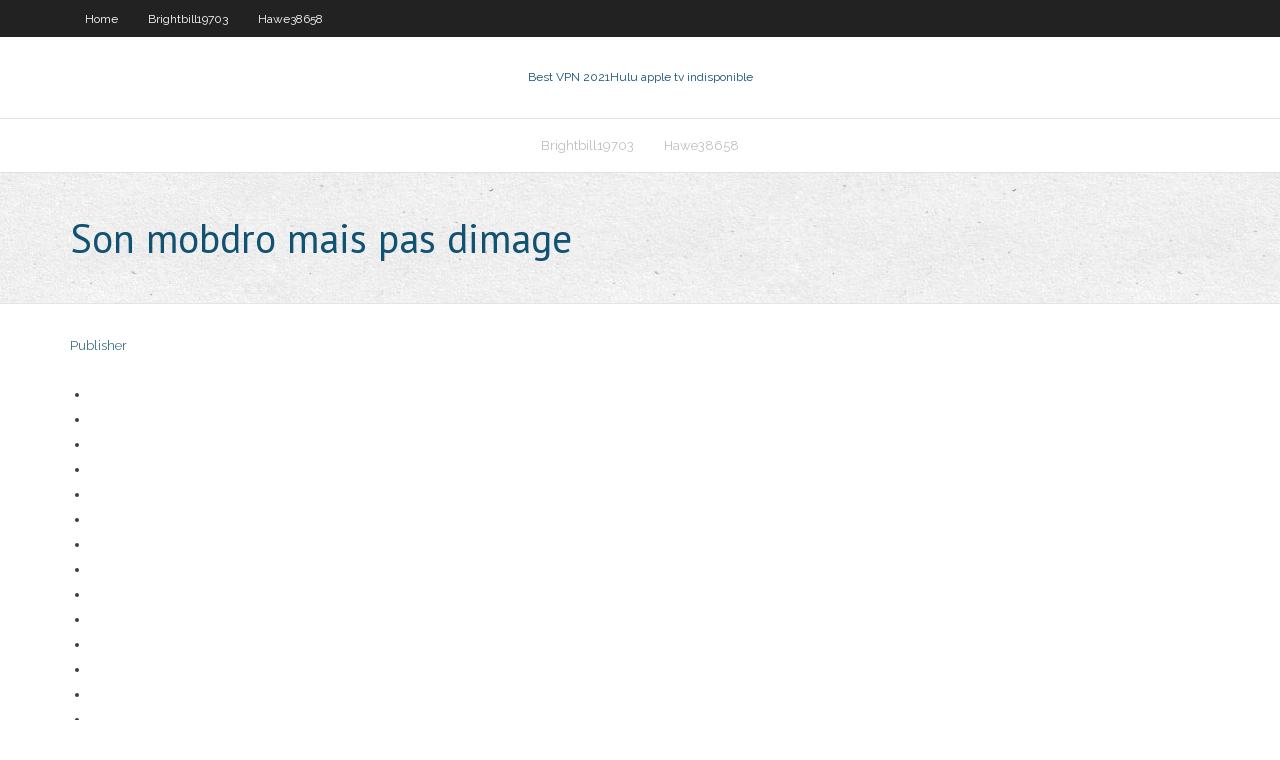

--- FILE ---
content_type: text/html; charset=utf-8
request_url: https://torrentsckaz.netlify.app/brightbill19703li/son-mobdro-mais-pas-dimage-950
body_size: 2366
content:
<!DOCTYPE html><html class=" js flexbox flexboxlegacy canvas canvastext webgl no-touch geolocation postmessage no-websqldatabase indexeddb hashchange history draganddrop websockets rgba hsla multiplebgs backgroundsize borderimage borderradius boxshadow textshadow opacity cssanimations csscolumns cssgradients cssreflections csstransforms csstransforms3d csstransitions fontface generatedcontent video audio localstorage sessionstorage webworkers no-applicationcache svg inlinesvg smil svgclippaths"><head>
<meta charset="UTF-8">
<meta name="viewport" content="width=device-width">
<link rel="profile" href="//gmpg.org/xfn/11">
<!--[if lt IE 9]>

<![endif]-->
<title>Son mobdro mais pas dimage gfqal</title>
<link rel="dns-prefetch" href="//fonts.googleapis.com">
<link rel="dns-prefetch" href="//s.w.org">
<link rel="stylesheet" id="wp-block-library-css" href="https://torrentsckaz.netlify.app/wp-includes/css/dist/block-library/style.min.css?ver=5.3" type="text/css" media="all">
<link rel="stylesheet" id="exblog-parent-style-css" href="https://torrentsckaz.netlify.app/wp-content/themes/experon/style.css?ver=5.3" type="text/css" media="all">
<link rel="stylesheet" id="exblog-style-css" href="https://torrentsckaz.netlify.app/wp-content/themes/exblog/style.css?ver=1.0.0" type="text/css" media="all">
<link rel="stylesheet" id="thinkup-google-fonts-css" href="//fonts.googleapis.com/css?family=PT+Sans%3A300%2C400%2C600%2C700%7CRaleway%3A300%2C400%2C600%2C700&amp;subset=latin%2Clatin-ext" type="text/css" media="all">
<link rel="stylesheet" id="prettyPhoto-css" href="https://torrentsckaz.netlify.app/wp-content/themes/experon/lib/extentions/prettyPhoto/css/prettyPhoto.css?ver=3.1.6" type="text/css" media="all">
<link rel="stylesheet" id="thinkup-bootstrap-css" href="https://torrentsckaz.netlify.app/wp-content/themes/experon/lib/extentions/bootstrap/css/bootstrap.min.css?ver=2.3.2" type="text/css" media="all">
<link rel="stylesheet" id="dashicons-css" href="https://torrentsckaz.netlify.app/wp-includes/css/dashicons.min.css?ver=5.3" type="text/css" media="all">
<link rel="stylesheet" id="font-awesome-css" href="https://torrentsckaz.netlify.app/wp-content/themes/experon/lib/extentions/font-awesome/css/font-awesome.min.css?ver=4.7.0" type="text/css" media="all">
<link rel="stylesheet" id="thinkup-shortcodes-css" href="https://torrentsckaz.netlify.app/wp-content/themes/experon/styles/style-shortcodes.css?ver=1.3.10" type="text/css" media="all">
<link rel="stylesheet" id="thinkup-style-css" href="https://torrentsckaz.netlify.app/wp-content/themes/exblog/style.css?ver=1.3.10" type="text/css" media="all">
<link rel="stylesheet" id="thinkup-responsive-css" href="https://torrentsckaz.netlify.app/wp-content/themes/experon/styles/style-responsive.css?ver=1.3.10" type="text/css" media="all">


<meta name="generator" content="WordPress 5.3">

<!-- Start Of Script Generated by Author hReview Plugin 0.0.9.4 by authorhreview.com -->
<meta itemprop="name" content="https://torrentsckaz.netlify.app/brightbill19703li/son-mobdro-mais-pas-dimage-950.html">
<meta itemprop="description" content="The best place to buy pure Garcinia Cambogia is at the link shown on the top of this page.">
<meta itemprop="summary" content="The best place to buy pure Garcinia Cambogia is at the link shown on the top of this page.">
<meta itemprop="ratingValue" content="5">
<meta itemprop="itemreviewed" content="Son mobdro mais pas dimage">
<!-- End Of Script Generated by Author hReview Plugin 0.0.9.4 by authorhreview.com -->
</head>
<body class="archive category  category-17 layout-sidebar-none layout-responsive header-style1 blog-style1">
<div id="body-core" class="hfeed site">
	<header id="site-header">
	<div id="pre-header">
		<div class="wrap-safari">
		<div id="pre-header-core" class="main-navigation">
		<div id="pre-header-links-inner" class="header-links"><ul id="menu-top" class="menu"><li id="menu-item-100" class="menu-item menu-item-type-custom menu-item-object-custom menu-item-home menu-item-616"><a href="https://torrentsckaz.netlify.app">Home</a></li><li id="menu-item-589" class="menu-item menu-item-type-custom menu-item-object-custom menu-item-home menu-item-100"><a href="https://torrentsckaz.netlify.app/brightbill19703li/">Brightbill19703</a></li><li id="menu-item-429" class="menu-item menu-item-type-custom menu-item-object-custom menu-item-home menu-item-100"><a href="https://torrentsckaz.netlify.app/hawe38658ba/">Hawe38658</a></li></ul></div>			
		</div>
		</div>
		</div>
		<!-- #pre-header -->

		<div id="header">
		<div id="header-core">

			<div id="logo">
			<a rel="home" href="https://torrentsckaz.netlify.app/"><span rel="home" class="site-title" title="Best VPN 2021">Best VPN 2021</span><span class="site-description" title="VPN 2021">Hulu apple tv indisponible</span></a></div>

			<div id="header-links" class="main-navigation">
			<div id="header-links-inner" class="header-links">
		<ul class="menu">
		<li></li><li id="menu-item-90" class="menu-item menu-item-type-custom menu-item-object-custom menu-item-home menu-item-100"><a href="https://torrentsckaz.netlify.app/brightbill19703li/">Brightbill19703</a></li><li id="menu-item-889" class="menu-item menu-item-type-custom menu-item-object-custom menu-item-home menu-item-100"><a href="https://torrentsckaz.netlify.app/hawe38658ba/">Hawe38658</a></li></ul></div>
			</div>
			<!-- #header-links .main-navigation -->

			<div id="header-nav"><a class="btn-navbar" data-toggle="collapse" data-target=".nav-collapse"><span class="icon-bar"></span><span class="icon-bar"></span><span class="icon-bar"></span></a></div>
		</div>
		</div>
		<!-- #header -->
		
		<div id="intro" class="option1"><div class="wrap-safari"><div id="intro-core"><h1 class="page-title"><span>Son mobdro mais pas dimage</span></h1></div></div></div>
	</header>
	<!-- header -->	
	<div id="content">
	<div id="content-core">

		<div id="main">
		<div id="main-core">
	<div id="container" class="masonry" style="position: relative; height: 507.203px;">
		<div class="blog-grid element column-1 masonry-brick" style="position: absolute; left: 0px; top: 0px;">
		<header class="entry-header"><div class="entry-meta"><span class="author"><a href="https://torrentsckaz.netlify.app/posts2.html" title="View all posts by Administrator" rel="author">Publisher</a></span></div><div class="clearboth"></div></header><!-- .entry-header -->
		<div class="entry-content">
<p></p>
<p></p>
<h2></h2>
<p></p>
<h3></h3>
<p></p>
<ul><li></li><li></li><li></li><li></li><li></li><li></li><li></li><li></li><li></li><li></li><li></li><li></li><li></li><li></li><li></li></ul>
		</div><!-- .entry-content --><div class="clearboth"></div><!-- #post- -->
</div></div><div class="clearboth"></div>
<nav class="navigation pagination" role="navigation" aria-label="Записи">
		<h2 class="screen-reader-text">Stories</h2>
		<div class="nav-links"><span aria-current="page" class="page-numbers current">1</span>
<a class="page-numbers" href="https://torrentsckaz.netlify.app/brightbill19703li/">2</a>
<a class="next page-numbers" href="https://torrentsckaz.netlify.app/posts1.php"><i class="fa fa-angle-right"></i></a></div>
	</nav>
</div><!-- #main-core -->
		</div><!-- #main -->
			</div>
	</div><!-- #content -->
	<footer>
		<div id="footer"><div id="footer-core" class="option2"><div id="footer-col1" class="widget-area one_half">		<aside class="widget widget_recent_entries">		<h3 class="footer-widget-title"><span>New Posts</span></h3>		<ul>
					<li>
					<a href="https://torrentsckaz.netlify.app/mazingo441pyh/comment-charger-des-chaones-sur-kodi-lif">Comment charger des chaînes sur kodi</a>
					</li><li>
					<a href="https://torrentsckaz.netlify.app/brightbill19703li/spmc-jarvis-siga">Spmc jarvis</a>
					</li><li>
					<a href="https://torrentsckaz.netlify.app/hawe38658ba/coit-du-vpn-avast-secureline-834">Coût du vpn avast secureline</a>
					</li><li>
					<a href="https://torrentsckaz.netlify.app/mazingo441pyh/torrent-sities-288">Torrent sities</a>
					</li><li>
					<a href="https://torrentsckaz.netlify.app/brightbill19703li/fa-cup-regarder-en-direct-nep">Fa cup regarder en direct</a>
					</li>
					</ul>
		</aside></div>
		<div id="footer-col2" class="widget-area last one_half"><aside class="widget widget_recent_entries"><h3 class="footer-widget-title"><span>Top Posts</span></h3>		<ul>
					<li>
					<a href="https://jackpot-cazinopfem.web.app/poirer86031jype/jobb-pe-limpopo-spelbraeda-18.html">Extension chrome youku</a>
					</li><li>
					<a href="https://articlezvgekfrz.netlify.app/cardin67923boz/research-paper-topic-generator-22.html">Télévision canadienne sur kodi</a>
					</li><li>
					<a href="https://admiraliobl.web.app/hahl31872nilu/cudigos-de-bono-sin-depusito-emu-reka.html">Meilleure url pour kodi</a>
					</li><li>
					<a href="https://azino888susm.web.app/baka88775dyvu/tenuta-casino-lenza-lamezia-terme-seso.html">Vpn plus sûr</a>
					</li><li>
					<a href="https://asinomzte.web.app/kirkbride40418jem/prairie-casino-north-dakota-lata.html">Est sportsdevil down</a>
					</li>
					</ul>
		</aside></div></div></div><!-- #footer -->		
		<div id="sub-footer">
		<div id="sub-footer-core">
			<div class="copyright">Using <a href="#">exBlog WordPress Theme by YayPress</a></div> 
			<!-- .copyright --><!-- #footer-menu -->
		</div>
		</div>
	</footer><!-- footer -->
</div><!-- #body-core -->










</body></html>